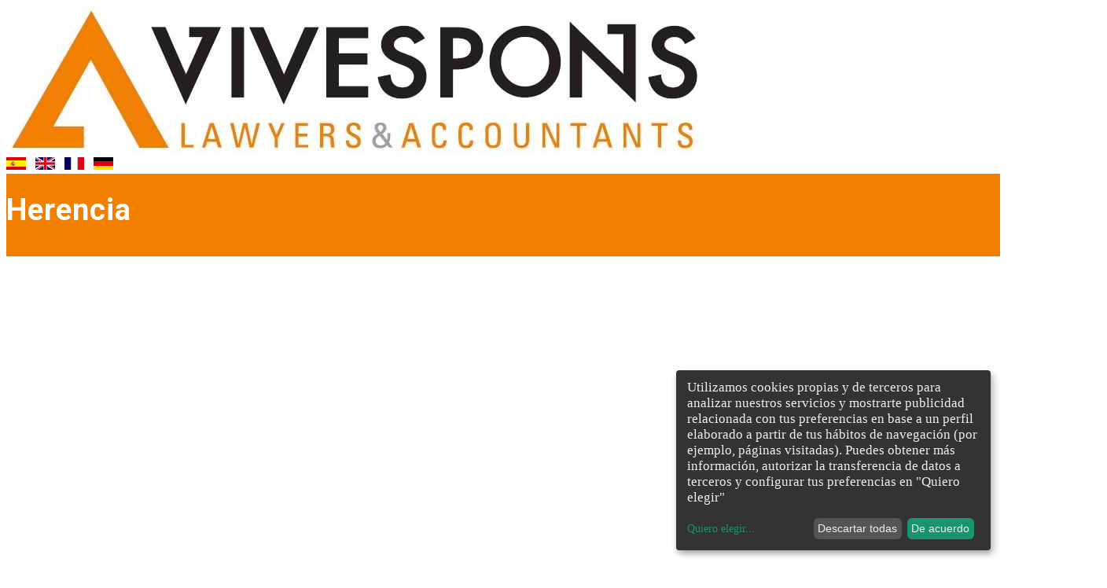

--- FILE ---
content_type: text/html; charset=UTF-8
request_url: https://www.vivespons.es/pa-herencia-2201-4505-es.html
body_size: 10117
content:
<!DOCTYPE html>
<html lang="es">
<head>
<meta charset="utf-8">
<meta name="viewport" content="width=device-width, initial-scale=1.0, height=device-height, viewport-fit=cover">
<meta http-equiv="X-UA-Compatible" content="ie=edge">

<meta name="description" content="" />
<meta name="keywords" content=""/>
<meta name="author" content="Vives Pons "/>
<meta name="robots" content="all | index | follow"/>


<link rel="apple-touch-icon" sizes="57x57" href="https://www.hadbos.com/wpm/docs/lagaleria/-apple-57x57.png">
<link rel="apple-touch-icon" sizes="60x60" href="https://www.hadbos.com/wpm/docs/lagaleria/-apple-60x60.png">
<link rel="apple-touch-icon" sizes="72x72" href="https://www.hadbos.com/wpm/docs/lagaleria/-apple-72x72.png">
<link rel="apple-touch-icon" sizes="76x76" href="https://www.hadbos.com/wpm/docs/lagaleria/-apple-76x76.png">
<link rel="apple-touch-icon" sizes="114x114" href="https://www.hadbos.com/wpm/docs/lagaleria/-apple-114x114.png">
<link rel="apple-touch-icon" sizes="120x120" href="https://www.hadbos.com/wpm/docs/lagaleria/-apple-120x120.png">
<link rel="apple-touch-icon" sizes="144x144" href="https://www.hadbos.com/wpm/docs/lagaleria/-apple-144x144.png">
<link rel="apple-touch-icon" sizes="152x152" href="https://www.hadbos.com/wpm/docs/lagaleria/-apple-152x152.png">
<link rel="apple-touch-icon" sizes="180x180" href="https://www.hadbos.com/wpm/docs/lagaleria/-apple-180x180.png">
<link rel="icon" type="image/png" sizes="192x192" href="https://www.hadbos.com/wpm/docs/lagaleria/-android-192x192.png">
<link rel="icon" type="image/png" sizes="96x96" href="https://www.hadbos.com/wpm/docs/lagaleria/-96x96.png">
<link rel="icon" type="image/png" sizes="32x32" href="https://www.hadbos.com/wpm/docs/lagaleria/docs/236/2201/favicon-64x64.png">
<link rel="icon" type="image/png" sizes="32x32" href="https://www.hadbos.com/wpm/docs/lagaleria/docs/236/2201/favicon-32x32.png">
<link rel="icon" type="image/png" sizes="16x16" href="https://www.hadbos.com/wpm/docs/lagaleria/docs/236/2201/favicon-16x16.png">
<!--<link rel="manifest" href="/manifest.json">-->
<!--<meta name="msapplication-TileColor" content="#ffffff">-->
<!--<meta name="msapplication-TileImage" content="">-->
<!--<meta name="theme-color" content="#ffffff">-->

<meta property="og:type" content="website" />
<meta property="og:title" content="Vives Pons " />
<meta property="og:description" content="" />

<meta property="og:image" content="https://www.hadbos.com/wpm/docs/lagaleria/docs/236/2201/redes-logoface.png" />
<meta property="og:image:secure_url" content="https://www.hadbos.com/wpm/docs/lagaleria/docs/236/2201/redes-logoface.png" />
<meta property="og:image:width" content="1200" />
<meta property="og:image:height" content="628" />

<meta name="twitter:card" content="summary_large_image" />
<meta name="twitter:description" content="" />
<meta name="twitter:title" content="Vives Pons " />
<meta name="twitter:image" content="https://www.hadbos.com/wpm/docs/lagaleria/docs/236/2201/redes-logoface.png" />

<meta property="og:image" content="https://www.hadbos.com/wpm/docs/lagaleria/-android-512x512.png" />
<meta property="og:image:secure_url" content="https://www.hadbos.com/wpm/docs/lagaleria/-android-512x512.png" />
<meta property="og:image:type" content="image/png" />
<meta property="og:image:width" content="512" />
<meta property="og:image:height" content="512" />


<meta name="revisit" content="5 days"/>

<title>Herencia | Vives Pons </title>


<!-- Global site tag (gtag.js) - Google Analytics -->
<script async src="https://www.googletagmanager.com/gtag/js?id=UA-148360681-1"></script>
<script>
  window.dataLayer = window.dataLayer || [];
  function gtag(){dataLayer.push(arguments);}
  gtag('js', new Date());

  gtag('config', 'UA-148360681-1');
</script>



<!-- Facebook Pixel Code -->
<script>
  !function(f,b,e,v,n,t,s)
  {if(f.fbq)return;n=f.fbq=function(){n.callMethod?
  n.callMethod.apply(n,arguments):n.queue.push(arguments)};
  if(!f._fbq)f._fbq=n;n.push=n;n.loaded=!0;n.version='2.0';
  n.queue=[];t=b.createElement(e);t.async=!0;
  t.src=v;s=b.getElementsByTagName(e)[0];
  s.parentNode.insertBefore(t,s)}(window, document,'script',
  'https://connect.facebook.net/en_US/fbevents.js');
  fbq('init', '361792917822762');
  fbq('track', 'PageView');
</script>
<noscript><img height="1" width="1" style="display:none"
  src="https://www.facebook.com/tr?id=361792917822762&ev=PageView&noscript=1"
/></noscript>
<!-- End Facebook Pixel Code --><script src="https://www.google.com/recaptcha/api.js" async defer></script>
<!-- Bootstrap core CSS -->



<div class="wrapper">



  
  


<!--=== End Breadcrumbs ===-->

	<div class='landing'><div class="container content">
<div class="row">
<div class="col-md-6 col-md-offset-3 sm-margin-bottom-20"><img class="img-responsive" src="https://www.hadbos.com/wpm/docs/lagaleria/docs/236/2201/logo.jpg" alt="Logo" /></div>
<div class="col-md-3 text-right sm-text-center">
<div id="banderas_idioma"><a href="http://herencia.vivespons.es" class="idi"><img src="images/idiomas/es.jpg" alt="img es" border="0" /></a>&nbsp;&nbsp;&nbsp;<a href="http://inheritance.vivespons.com" class="idi"><img src="images/idiomas/en.jpg" alt="img en" border="0" /></a>&nbsp;&nbsp;&nbsp;<a href="http://patrimoine.vivespons.fr" class="idi"><img src="images/idiomas/fr.jpg" alt="img fr" border="0" /></a>&nbsp;&nbsp;&nbsp;<a href="http://vererbung.vivespons.de" class="idi"><img src="images/idiomas/de.jpg" alt="img de" border="0" /></a>&nbsp;&nbsp;&nbsp;</div>
</div>
</div>
</div>
<div class="breadcrumbs">
<div class="container">
<h1 class="text-center">Herencia</h1>
</div>
</div>
<div class="container content">
<div class="col-md-6 sm-margin-bottom-20"><iframe src="https://www.youtube.com/embed/khTVIBCbDcs" width="560" height="315" frameborder="0" allowfullscreen="allowfullscreen"></iframe><br /><img class="img-responsive" src="../wpm/docs/lagaleria/docs/316/2201/2762019034646_VPA_14.jpg" /></div>
<div class="col-md-6">
<h2>Haci&eacute;ndolo m&aacute;s f&aacute;cil para usted y sus herederos</h2>
<p style="text-align: justify;"><strong>Incluido en el paquete:</strong></p>
<ul class="list-unstyled menu-si">
<li style="text-align: justify;">Preparaci&oacute;n de un COSTE TOTAL estimado para la transacci&oacute;n, incluidos impuestos, honorarios notariales, tasas de registro, etc.</li>
<li style="text-align: justify;">Reuni&oacute;n con el ABOGADO para explicar el proceso y los gastos de la herencia.</li>
<li style="text-align: justify;">Reuni&oacute;n con el CONTABLE para orientar al cliente con respecto a las obligaciones fiscales y asesorar con respecto a los diferentes impuestos espa&ntilde;oles y de la Comunidad Valenciana.</li>
<li style="text-align: justify;">Verificaci&oacute;n de cargos de hipotecas, b&uacute;squedas en el registro de la propiedad, b&uacute;squeda de administradores de edificios, verificaci&oacute;n de facturas de electricidad, verificaci&oacute;n de facturas de agua, etc.</li>
<li style="text-align: justify;">Verificaci&oacute;n de la titularidad y la situaci&oacute;n actual de la propiedad.</li>
<li style="text-align: justify;">Buscar embargos, cargos o grav&aacute;menes con el registro de la propiedad correspondiente que puede ser necesario eliminar antes de que se venda la propiedad.</li>
<li style="text-align: justify;">Si es necesario, recibir fondos en nuestra cuenta de cliente, as&iacute; como la transferencia de ellos.</li>
<li style="text-align: justify;">Solicitar todos los tr&aacute;mites legales espa&ntilde;oles necesarios en los diferentes organismos.</li>
<li style="text-align: justify;">Preparaci&oacute;n de las escrituras que se firmar&aacute;n en la Notar&iacute;a y asistencia el d&iacute;a de la cita del notario.</li>
<li style="text-align: justify;">Solicitud y recibo de cheques para la finalizaci&oacute;n de la transacci&oacute;n.</li>
<li style="text-align: justify;">Solicitud del impuesto de Plusval&iacute;a (tasa local) y pago de este impuesto.</li>
<li style="text-align: justify;">Revisar y corregir el registro de herencias, enviando y pagando los formularios e impuestos necesarios.</li>
<li style="text-align: justify;">Cambio de titular de los impuestos locales, tasas de recolecci&oacute;n de basura y servicios p&uacute;blicos.</li>
</ul>
</div>
<p>&nbsp;</p>
</div></div>



<div class="contacto-inicio text-center">
    <div class="container content">
		<h1>Contacto</h1>
		<p></p>
    	<div class="row margin-bottom-30">
    		<div class="col-md-10 col-md-offset-1 mb-margin-bottom-30">
    			<!--<form action="galeria/enviarDatos.php" method="post" id="form_envio" name="form_envio" class="form_masinfo">-->
          <form action="pagina.php?pi=thanks&idi=es" method="post" name="form_envio" >
					<input type="hidden" name="cod_emp" value="2201" />
					<input type="hidden" name="desde" value="2201" />
											<input type="hidden" name="servicio" value="Herencia" />
					
                    <div class="row margin-bottom-20">
                        <div class="col-md-4">
                            <input name="nombre" type="text" class="form-control" placeholder="Nombre" required>
                        </div>
                        <div class="col-md-4">
                            <input name="telefono" type="text" class="form-control" placeholder="Teléfono" required>
                        </div>
						<div class="col-md-4">
                            <input name="email" type="text" class="form-control" placeholder="Email" required>
                        </div>
                    </div>

                    <div class="row margin-bottom-20">
                        <div class="col-md-12">
                            <textarea name="mensaje" rows="7" class="form-control" placeholder="Mensaje" required></textarea>
                        </div>
                    </div>

					<div class="checkbox">
                        <label>
                        <input name="condiciones" type="checkbox" value="1" required>
                            He leído y acepto la <a class="link_read" href="empresa.php?id=2201&pi=19">política de privacidad y aviso legal</a> <span class="color-red">*</span>
                        </label>
                    </div>

                    <p class="text-center"><button type="submit" class="btn-u btn-u-dark rounded">&nbsp;&nbsp;&nbsp;&nbsp;&nbsp;&nbsp;&nbsp;&nbsp;&nbsp;&nbsp;&nbsp;&nbsp;Enviar&nbsp;&nbsp;&nbsp;&nbsp;&nbsp;&nbsp;&nbsp;&nbsp;&nbsp;&nbsp;&nbsp;&nbsp;</button></p>
                </form>
            </div><!--/col-md-9-->



        </div><!--/row-->

    </div><!--/container-->

</div>

            <!-- /main container -->

	<div class="container content">
		<div id="galeria_3166" class="galeria_embed_slide">**empresas**</div>
	</div>
    <div class="footer-v1">
        <div class="footer">
            <div class="container">
                <div class="row text-center">
					<div class="col-md-4 col-md-offset-4 margin-bottom-10">
													<a href="/"><img id="logo-footer" class="footer-logo img-responsive" src="clients/www.vivespons.es/images/logofooter.png" alt=""></a>
					</div>

					<div class="col-md-12">
						<ul class="redes-footer list-inline">
							<li><a rel="nofollow" target="_blank" href="https://www.facebook.com/VivesPons/" class="tooltips" data-toggle="tooltip" data-placement="top" title="" data-original-title="Facebook">
										<i class="fa fa-facebook"></i>
									</a></li><li>
									<a rel="nofollow" target="_blank" href="http://www.youtube.com/channel/UC-m3EaOrAA8w6bPrzCjVa3Q" class="tooltips" data-toggle="tooltip" data-placement="top" title="" data-original-title="Youtube">
										<i class="fa fa-youtube"></i>
									</a>
								</li>

						</ul>
					</div>

					<div class="col-md-12">
						
	Calle Pare Pere, 9-Bajo, 03700, Dénia, Alicante <br />
	+34 966 432 624, info@vivespons.com					</div>



                </div>
            </div>
        </div><!--/footer-->

        <div class="copyright">
            <div class="container">
                <div class="row">
                    <div class="col-md-12">
                        <p>
                           2026 &copy;
						   <a href="politica-privacidad-2201-19.html">Política de privacidad y aviso legal</a>
						   
		| <a target="_blank" href="clients/www.vivespons.es/sitemap.xml">Sitemap</a>



		| <a href="login.php">Mi cuenta</a>


                        </p>
                    </div>


                </div>
            </div>
        </div><!--/copyright-->
    </div>
</div>

<!-- Le javascript
================================================== -->
<!-- CSS Global Compulsory -->
<link rel="stylesheet" href="plantillas_bootstrap/plantilla1/assets/plugins/bootstrap/css/bootstrap.min.css">
<link rel="stylesheet" href="plantillas_bootstrap/plantilla1/assets/css/style.css">

<!-- CSS Implementing Plugins -->
<link rel="stylesheet" href="plantillas_bootstrap/plantilla1/assets/plugins/line-icons-pro/styles.css">
<link rel="stylesheet" href="plantillas_bootstrap/plantilla1/assets/plugins/line-icons/line-icons.css">
<link rel="stylesheet" href="plantillas_bootstrap/plantilla1/assets/plugins/font-awesome/css/font-awesome.min.css">

<link rel="stylesheet" href="plantillas_bootstrap/plantilla1/assets/plugins/sky-forms/version-2.0.1/css/custom-sky-forms.css">
<link rel="stylesheet" href="plantillas_bootstrap/plantilla1/assets/plugins/fancybox/source/jquery.fancybox.css">

<link rel="stylesheet" href="plantillas_bootstrap/plantilla1/assets/plugins/owl-carousel/owl-carousel/owl.carousel.css">
<link rel="stylesheet" href="plantillas_bootstrap/plantilla1/assets/plugins/revolution-slider/rs-plugin/css/settings.css" type="text/css" media="screen">
<link rel="stylesheet" href="plantillas_bootstrap/plantilla1/assets/plugins/ladda-buttons/css/custom-lada-btn.css">
<link rel="stylesheet" href="plantillas_bootstrap/plantilla1/assets/css/plugins/hover-effect/css/custom-hover-effects.css">
<!-- HTML5 shim, for IE6-8 support of HTML5 elements -->
<!--[if lt IE 9]>
	<script src="http://html5shim.googlecode.com/svn/trunk/html5.js"></script>
<![endif]-->



<!-- CSS Theme -->
	<link rel="stylesheet" href="clients/www.vivespons.es/css/color.css" id="style_color">

<!-- CSS Customization -->
<link rel="stylesheet" href="plantillas_bootstrap/plantilla1/assets/css/custom.css">

<!-- CSS del dominio -->
	<link rel="stylesheet" href="clients/www.vivespons.es/css/dominio.css">

<!-- Global site tag (gtag.js) - Google Ads: 703192679 -->
<script async src="https://www.googletagmanager.com/gtag/js?id=AW-703192679"></script>
<script>
  window.dataLayer = window.dataLayer || [];
  function gtag(){dataLayer.push(arguments);}
  gtag('js', new Date());

  gtag('config', 'AW-703192679');
</script>


<!-- Facebook Pixel Code -->
<script>
!function(f,b,e,v,n,t,s)
{if(f.fbq)return;n=f.fbq=function(){n.callMethod?
n.callMethod.apply(n,arguments):n.queue.push(arguments)};
if(!f._fbq)f._fbq=n;n.push=n;n.loaded=!0;n.version='2.0';
n.queue=[];t=b.createElement(e);t.async=!0;
t.src=v;s=b.getElementsByTagName(e)[0];
s.parentNode.insertBefore(t,s)}(window,document,'script',
'https://connect.facebook.net/en_US/fbevents.js');
fbq('init', '545648489593424');
fbq('track', 'PageView');
</script>
<noscript>
<img height="1" width="1"
src="https://www.facebook.com/tr?id=545648489593424&ev=PageView
&noscript=1"/>
</noscript>
<!-- End Facebook Pixel Code -->


</head>


<body class="header-fixed">


<!-- JS Global Compulsory -->
<script type="text/javascript" src="plantillas_bootstrap/plantilla1/assets/plugins/jquery/jquery.min.js"></script>
<script type="text/javascript" src="plantillas_bootstrap/plantilla1/assets/plugins/jquery/jquery-migrate.min.js"></script>
<script type="text/javascript" src="plantillas_bootstrap/plantilla1/assets/plugins/bootstrap/js/bootstrap.min.js"></script>
<!-- JS Implementing Plugins -->
<script type="text/javascript" src="plantillas_bootstrap/plantilla1/assets/plugins/back-to-top.js"></script>

<!-- Masking Form -->

<!-- Datepicker Form -->
<script src="plantillas_bootstrap/plantilla1/assets/plugins/sky-forms/version-2.0.1/js/jquery-ui.min.js"></script>
<!-- Validation Form -->



<script type="text/javascript" src="plantillas_bootstrap/plantilla1/assets/plugins/jquery.mixitup.min.js"></script>

<script type="text/javascript" src="plantillas_bootstrap/plantilla1/assets/plugins/fancybox/source/jquery.fancybox.pack.js"></script>
<script type="text/javascript" src="plantillas_bootstrap/plantilla1/assets/plugins/owl-carousel/owl-carousel/owl.carousel.js"></script>
<script type="text/javascript" src="plantillas_bootstrap/plantilla1/assets/plugins/revolution-slider/rs-plugin/js/jquery.themepunch.tools.min.js"></script>
<script type="text/javascript" src="plantillas_bootstrap/plantilla1/assets/plugins/revolution-slider/rs-plugin/js/jquery.themepunch.revolution.min.js"></script>
<script src="plantillas_bootstrap/plantilla1/assets/plugins/ladda-buttons/js/spin.min.js"></script>
<script src="plantillas_bootstrap/plantilla1/assets/plugins/ladda-buttons/js/ladda.min.js"></script>
<script type="text/javascript" src="plantillas_bootstrap/plantilla1/assets/js/plugins/ladda-buttons.js"></script>



<!-- Layer Slider -->
<!--<script type="text/javascript" src="plantillas_bootstrap/plantilla1/assets/plugins/layer-slider/layerslider/js/greensock.js"></script>
<script type="text/javascript" src="plantillas_bootstrap/plantilla1/assets/plugins/layer-slider/layerslider/js/layerslider.transitions.js"></script>
<script type="text/javascript" src="plantillas_bootstrap/plantilla1/assets/plugins/layer-slider/layerslider/js/layerslider.kreaturamedia.jquery.js"></script>-->
<!-- End Layer Slider -->

<!-- JS Customization -->
<script type="text/javascript" src="plantillas_bootstrap/plantilla1/assets/js/functions.js"></script>
<!-- JS Page Level -->
<script type="text/javascript" src="plantillas_bootstrap/plantilla1/assets/js/app.js"></script>
<script type="text/javascript" src="plantillas_bootstrap/plantilla1/assets/js/plugins/fancy-box.js"></script>
<script type="text/javascript" src="plantillas_bootstrap/plantilla1/assets/js/plugins/owl-carousel.js"></script>
<script type="text/javascript" src="plantillas_bootstrap/plantilla1/assets/js/plugins/revolution-slider.js"></script>
<script type="text/javascript" src="plantillas_bootstrap/plantilla1/assets/plugins/backstretch/jquery.backstretch.min.js"></script>
<script type="text/javascript" src="plantillas_bootstrap/plantilla1/assets/js/lazysizes.min.js"></script>

<script type="text/javascript" src="plantillas_bootstrap/plantilla1/assets/plugins/wow-animations/js/wow.min.js"></script>





<script>
  $(".insertForm").submit(function(event) {

	/* paramos el submit normal del formulario */
	event.preventDefault(); 
	
	/* recojemos los datos del formulario */
	var $form = $( this );
	var atribs=$('.form-control').serialize();
	url = $form.attr( 'action' );
	
	/* enviamos los datos del formulario y escribimos el mensaje de resultado en el div */
	

	$.get( url+'?'+$('.form-control').serialize(),
	  function(data) {
		  if(data!='error') {
			$form.html('Comentario insertado correctamente<br>Hasta que no revisemos su contenido no sera publicado');
			//$('#contenido_preguntas').prepend(data);
		  } else {
			//$('#resultado').html('Ya ha comentado este restaurante.<br>No puede volver a hacerlo. Gracias');
			$('.error-form').html('Ha habido un error su comentario<br>Inténtelo mas tarde');
		  }
	  }
	);
		
	
  });
</script>

<script type="text/javascript" src="clients/www.vivespons.es/js/custom.js"></script>

<script type="text/javascript">
$(".menu-acordeon ul li a").each(function() {
		var el = $(this);
		
		if(el.attr("href")=="pa-derecho-civil-2201-4334-es.html") {
			el.addClass( "selected" );
		}
	
	});
</script>
<script type="text/javascript">
if(typeof(registro) != "undefined"){
    $.backstretch([
      "plantillas_bootstrap/plantilla1/assets/img/bg/5.jpg",
      "plantillas_bootstrap/plantilla1/assets/img/bg/4.jpg",
      ], {
        fade: 1000,
        duration: 7000
    });
}
</script>



<script type="text/javascript">
    jQuery(document).ready(function() {
      	App.init();
		    new WOW().init();

				if(typeof(ContactPage) != "undefined"){
					ContactPage.initMap();
				}

				FancyBox.initFancybox();
				OwlCarousel.initOwlCarousel();
				RevolutionSlider.initRSfullWidth();

    });
</script>
<!--[if lt IE 9]>
    <script src="plantillas_bootstrap/plantilla1/assets/plugins/respond.js"></script>
    <script src="plantillas_bootstrap/plantilla1/assets/plugins/html5shiv.js"></script>
    <script src="plantillas_bootstrap/plantilla1/assets/js/plugins/placeholder-IE-fixes.js"></script>
	<script src="plantillas_bootstrap/plantilla1/assets/plugins/sky-forms/version-2.0.1/js/sky-forms-ie8.js"></script>
<![endif]-->

<!--[if lt IE 10]>
    <script src="plantillas_bootstrap/plantilla1/assets/plugins/sky-forms/version-2.0.1/js/jquery.placeholder.min.js"></script>
<![endif]-->

<!-- JS Mailchimp -->
    <script src="js/appsw.js"></script>

<script type='text/javascript'>

$("#newsletter,.newsletter").submit(function(e)
{
    var postData = $(this).serializeArray();
    var formURL = $(this).attr("action");
    $.ajax(
    {
        url : formURL,
        type: "POST",
        data : postData,
        success:function(data, textStatus, jqXHR)
        {
			$('.newsletter-body').html(data);
			$('#myNewsletter').modal('show');
        },
        error: function(jqXHR, textStatus, errorThrown)
        {
            alert("error");
        }
    });
    e.preventDefault(); //STOP default action
    e.unbind(); //unbind. to stop multiple form submit.
});


$(".form_masinfo").submit(function(e)
{
    var postData = $(this).serializeArray();
    var formURL = $(this).attr("action");
    $.ajax(
    {
        url : formURL,
        type: "POST",
        data : postData,
		dataType: "json",
        success:function(data, textStatus, jqXHR)
        {
            if(data["error"]==1) {
                alert('Ha habido un problema en el envio<br>Inténtalo más tarde');
            } else {
                $('.form_masinfo').html(data["mensaje"]);
            }

        },
        error: function(jqXHR, textStatus, errorThrown)
        {
            alert('Ha habido un problema en el envio<br>Inténtalo más tarde');
        }
    });
    e.preventDefault(); //STOP default action
    e.unbind(); //unbind. to stop multiple form submit.
});


 function ResponseCaptcha() {
	 $( ".form_masinfo" ).submit();
}


 jQuery(function($) {
	$('.btn-remarketing').click(function(){
		$.ajax({
			url: 'galeria/getcookies.php',
			dataType: "text",
			type: "POST",
			success: function( data ) {
				$(".remarketing").hide();
			},
			complete: function () {
				//alert("ok");
			}
		});
	});
 });

</script>



    <script>
var klaroConfig = {
    // With the 0.7.0 release we introduce a 'version' paramter that will make
    // if easier for us to keep configuration files backwards-compatible in the future.
    version: 1,

    // You can customize the ID of the DIV element that Klaro will create
    // when starting up. If undefined, Klaro will use 'klaro'.
    elementID: 'klaro',

    // Setting this to true will keep Klaro from automatically loading itself
    // when the page is being loaded.
    noAutoLoad: false,

    // Setting this to true will render the descriptions of the consent
    // modal and consent notice are HTML. Use with care.
    htmlTexts: true,

    // Setting 'embedded' to true will render the Klaro modal and notice without
    // the modal background, allowing you to e.g. embed them into a specific element
    // of your website, such as your privacy notice.
    embedded: false,

    // You can group services by their purpose in the modal. This is advisable
    // if you have a large number of services. Users can then enable or disable
    // entire groups of services instead of having to enable or disable every service.
    groupByPurpose: true,

    // How Klaro should store the user's preferences. It can be either 'cookie'
    // (the default) or 'localStorage'.
    storageMethod: 'cookie',

    // You can customize the name of the cookie that Klaro uses for storing
    // user consent decisions. If undefined, Klaro will use 'klaro'.
    cookieName: 'klaro',

    // You can also set a custom expiration time for the Klaro cookie.
    // By default, it will expire after 120 days.
    cookieExpiresAfterDays: 365,

    // You can change to cookie domain for the consent manager itself.
    // Use this if you want to get consent once for multiple matching domains.
    // If undefined, Klaro will use the current domain.
    //cookieDomain: '.github.com',

    // Defines the default state for services (true=enabled by default).
    default: false,

    // If "mustConsent" is set to true, Klaro will directly display the consent
    // manager modal and not allow the user to close it before having actively
    // consented or declines the use of third-party services.
    mustConsent: false,

    // Show "accept all" to accept all services instead of "ok" that only accepts
    // required and "default: true" services
    acceptAll: true,

    // replace "decline" with cookie manager modal
    hideDeclineAll: false,

    // hide "learnMore" link
    hideLearnMore: false,

    // show cookie notice as modal
    noticeAsModal: false,

    // You can also remove the 'Realized with Klaro!' text in the consent modal.
    // Please don't do this! We provide Klaro as a free open source tool.
    // Placing a link to our website helps us spread the word about it,
    // which ultimately enables us to make Klaro! better for everyone.
    // So please be fair and keep the link enabled. Thanks :)
    disablePoweredBy: true,

    // you can specify an additional class (or classes) that will be added to the Klaro `div`
    //additionalClass: 'my-klaro',

    // You can define the UI language directly here. If undefined, Klaro will
    // use the value given in the global "lang" variable. If that does
    // not exist, it will use the value given in the "lang" attribute of your
    // HTML tag. If that also doesn't exist, it will use 'en'.
    lang: 'es',

    // You can overwrite existing translations and add translations for your
    // service descriptions and purposes. See `src/translations/` for a full
    // list of translations that can be overwritten:
    // https://github.com/KIProtect/klaro/tree/master/src/translations

    // Example config that shows how to overwrite translations:
    // https://github.com/KIProtect/klaro/blob/master/src/configs/i18n.js
    translations: {
        // translationsed defined under the 'zz' language code act as default
        // translations.
        zz: {
            privacyPolicyUrl: 'empresa.php?pi=24',
        },
        // If you erase the "consentModal" translations, Klaro will use the
        // bundled translations.
        de: {

            consentModal: {
                description:
                    'Hier können Sie einsehen und anpassen, welche Information wir über Sie sammeln. Einträge die als "Beispiel" gekennzeichnet sind dienen lediglich zu Demonstrationszwecken und werden nicht wirklich verwendet.',
            },
            inlineTracker: {
                description: 'Beispiel für ein Inline-Tracking Skript',
            },
            externalTracker: {
                description: 'Beispiel für ein externes Tracking Skript',
            },
            adsense: {
                description: 'Anzeigen von Werbeanzeigen (Beispiel)',
                title: 'Google AdSense Werbezeugs',
            },
            matomo: {
                description: 'Sammeln von Besucherstatistiken',
            },
            camera: {
                description:
                    'Eine Überwachungskamera (nur ein Beispiel zu IMG-Tags)',
            },
            cloudflare: {
                description: 'Schutz gegen DDoS-Angriffe',
            },
            intercom: {
                description:
                    'Chat Widget & Sammeln von Besucherstatistiken (nur ein Beispiel)',
            },
            mouseflow: {
                description: 'Echtzeit-Benutzeranalyse (nur ein Beispiel)',
            },
            googleFonts: {
                description: 'Web-Schriftarten von Google gehostet',
            },
            purposes: {
                analytics: 'Besucher-Statistiken',
                security: 'Sicherheit',
                livechat: 'Live Chat',
                advertising: 'Anzeigen von Werbung',
                styling: 'Styling',
            },
        },
        en: {
            consentModal: {
                title: '<u>test</u>',
                description:
                    'Here you can see and customize the information that we collect about you. Entries marked as "Example" are just for demonstration purposes and are not really used on this website.',
            },
            inlineTracker: {
                description: 'Example of an inline tracking script',
            },
            externalTracker: {
                description: 'Example of an external tracking script',
            },
            adsense: {
                description: 'Displaying of advertisements (just an example)',
                title: 'Google Adsense Advertisement',
            },
            matomo: {
                description: 'Collecting of visitor statistics',
            },
            camera: {
                description:
                    'A surveillance camera (just an example for an IMG tag)',
            },
            cloudflare: {
                description: 'Protection against DDoS attacks',
            },
            intercom: {
                description:
                    'Chat widget & collecting of visitor statistics (just an example)',
            },
            mouseflow: {
                description: 'Real-Time user analytics (just an example)',
            },
            googleFonts: {
                description: 'Web fonts hosted by Google',
            },
            purposes: {
                analytics: 'Analytics',
                security: 'Security',
                livechat: 'Livechat',
                advertising: 'Advertising',
                styling: 'Styling',
            },
        },
        es: {
            privacyPolicyUrl: 'empresa.php?pi=24',
            privacyPolicy:{
                name: 'Política de cookies'
            },
            consentNotice: {
                description:
                    'Utilizamos cookies propias y de terceros para analizar nuestros servicios y mostrarte publicidad relacionada con tus preferencias en base a un perfil elaborado a partir de tus hábitos de navegación (por ejemplo, páginas visitadas). Puedes obtener más información, autorizar la transferencia de datos a terceros y configurar tus preferencias en "Quiero elegir"',
            },
            purposes: {
                analytics: 'Estadística',
                security: 'Necesarias',
                livechat: 'Chat online',
                advertising: 'Preferencias',
            },
        }

    },

    // This is a list of third-party services that Klaro will manage for you.
    services: [
        {
            name: 'cookie_remarketing',
            title: 'cookie_remarketing',
            purposes: ['advertising'],
            description: "Cookie para comprobar si ha aceptado la política de cookies",
        },
        {
            name: 'klaro',
            title: 'klaro',
            purposes: ['advertising'],
            description: "Cookie para comprobar si ha aceptado la política de cookies",
        },

        {
            name: '_ga [x4]',
            title: '_ga [x4]',
            purposes: ['analytics'],
            description: "Registra una identificación única que se utiliza para generar datos estadísticos acerca de cómo utiliza el visitante el sitio web.",
        },
        {
            name: '_ga_# [x2]',
            title: '_ga_# [x2]',
            purposes: ['analytics'],
            description: "Recopila datos sobre el número de veces que un usuario ha visitado el sitio web además de las fechas de la primera visita y de la más reciente. Utilizada por Google Analytics.",
        },

        {
            name: '_gat [x4]',
            title: '_gat [x4]',
            purposes: ['analytics'],
            description: "Utilizado por Google Analytics para controlar la tasa de peticiones",
        },
        {
            name: '_gid [x4]',
            title: '_gid [x4]',
            purposes: ['analytics'],
            description: "Registra una identificación única que se utiliza para generar datos estadísticos acerca de cómo utiliza el visitante el sitio web.",
        },
        {
            name: 'collect',
            title: 'collect',
            purposes: ['analytics'],
            description: "Se utiliza para enviar datos a Google Analytics sobre el dispositivo del visitante y su comportamiento. Rastrea al visitante a través de dispositivos y canales de marketing.",
        },




        {
            name: '_gcl_au',
            title: '_gcl_au',
            purposes: ['marketing'],
            description: "Utilizada por Google AdSense para experimentar con la eficiencia publicitaria a través de las webs usando sus servicios.",
        },
        {
            name: 'IDE',
            title: 'IDE',
            purposes: ['marketing'],
            description: "Utilizada por Google DoubleClick para registrar e informar sobre las acciones del usuario en el sitio web tras visualizar o hacer clic en uno de los anuncios del anunciante con el propósito de medir la eficacia de un anuncio y presentar anuncios específicos para el usuario.	",
        },

        {
            name: 'pagead/landing [x2]',
            title: 'pagead/landing [x2]',
            purposes: ['marketing'],
            description: "Recoge información del comportamiento del usuario en diferentes webs para mostrar publicidad más relevante - También le permite a la web limitar el número de veces que el usuario está expuesto a un mismo anuncio.",
        },
        {
            name: 'test_cookie',
            title: 'test_cookie',
            purposes: ['marketing'],
            description: "Utilizada para comprobar si el navegador del usuario admite cookies.	",
        },
        {
            name: 'ads/ga-audiences',
            title: 'ads/ga-audiences',
            purposes: ['marketing'],
            description: "Utilizada por Google AdWords para reconectar con visitantes que tienen posibilidades de convertirse en clientes, se basa en el comportamiento online del cliente a través de las webs.	",
        },
        {
            name: 'VISITOR_INFO1_LIVE',
            title: 'VISITOR_INFO1_LIVE',
            purposes: ['marketing'],
            description: "Intenta calcular el ancho de banda del usuario en páginas con vídeos de YouTube integrados.",
        },
        {
            name: 'YSC',
            title: 'YSC',
            purposes: ['marketing'],
            description: "Registra una identificación única para mantener estadísticas de qué vídeos de YouTube ha visto el usuario.	",
        },

        {
            name: 'yt.innertube::nextId',
            title: 'yt.innertube::nextId',
            purposes: ['marketing'],
            description: "Registra una identificación única para mantener estadísticas de qué vídeos de YouTube ha visto el usuario.	",
        },
        {
            name: 'yt.innertube::requests [x2]',
            title: 'yt.innertube::requests [x2]',
            purposes: ['marketing'],
            description: "Registra una identificación única para mantener estadísticas de qué vídeos de YouTube ha visto el usuario.	",
        },
        {
            name: 'yt-remote-cast-installed [x2]',
            title: 'yt-remote-cast-installed [x2]',
            purposes: ['marketing'],
            description: "Registra las preferencias del reproductor de vídeo del usuario al ver vídeos incrustados de YouTube	",
        },
        {
            name: 'yt-remote-device-id [x2]	',
            title: 'yt-remote-device-id [x2]	',
            purposes: ['marketing'],
            description: "Registra las preferencias del reproductor de vídeo del usuario al ver vídeos incrustados de YouTube	",
        },
        {
            name: 'yt-remote-connected-devices [x2]	',
            title: 'yt-remote-connected-devices [x2]	',
            purposes: ['marketing'],
            description: "Registra las preferencias del reproductor de vídeo del usuario al ver vídeos incrustados de YouTube	",
        },

        {
            name: 'yt-remote-fast-check-period [x2]	',
            title: 'yt-remote-fast-check-period [x2]	',
            purposes: ['marketing'],
            description: "Registra las preferencias del reproductor de vídeo del usuario al ver vídeos incrustados de YouTube	",
        },
        {
            name: 'yt-remote-session-app [x2]	',
            title: 'yt-remote-session-app [x2]	',
            purposes: ['marketing'],
            description: "Registra las preferencias del reproductor de vídeo del usuario al ver vídeos incrustados de YouTube	",
        },
        {
            name: 'yt-remote-session-name [x2]	',
            title: 'yt-remote-session-name [x2]	',
            purposes: ['marketing'],
            description: "Registra las preferencias del reproductor de vídeo del usuario al ver vídeos incrustados de YouTube	",
        },






        {
            name: 'PHPSESSID',
            title: 'PHPSESSID',
            purposes: ['security'],
            description: "Cookie necesaria",
            required: true,
        },
        {
            name: 'varlogin',
            title: 'varlogin',
            purposes: ['security'],
            description: "Cookie para almacenar los datos del usuario para la navegación",
            required: true,
        },

    ],
};
</script>

    
    <script defer type="text/javascript" src="../funciones/cookiediv/klaro.js"></script>

	<div class="remarketing hidden">
		<div class="container">
		<h4>Cookies</h4>
			<div class="row">
				<div class="col-md-10">
											<p>Este sitio web utiliza cookies para que usted tenga la mejor experiencia de usuario. Si continúa navegando está dando su consentimiento para la aceptación de las mencionadas cookies y la aceptación de nuestra <a href="politica-cookies-2201-24.html">política de cookies</a>, pinche el enlace para mayor información.</p>
									</div>
				<div class="col-md-2">
											<center><a class="btn-u btn-remarketing" href="#">Aceptar</a></center>
									</div>
			</div>
		</div>
	</div>


<script type="text/javascript">
var PopupWeb = function () {
    return {
        initPopupWeb: function () {
		    $('#myPopupJ').modal('show');
        }
    };
}();

        PopupWeb.initPopupWeb();


</script>





</body>

</html>


--- FILE ---
content_type: text/css
request_url: https://www.vivespons.es/clients/www.vivespons.es/css/color.css
body_size: 4074
content:
/* 
* Version: 1.6
* Blue Color 		: #F18000; 
* Blue Hover Color  : #cc9768; 
* Additional color  : deeffc;
* rgba(52, 152, 219, 1);
*/

a {
   color: #F18000;
}

a:focus, 
a:hover, 
a:active {
	color: #F18000;
}

.color-green {
	color: #F18000;
}

a.read-more:hover { 
	color:#F18000; 
}

.linked:hover {
	color:#F18000;
}


/*Headers Default
------------------------------------*/
.header .navbar-default .navbar-nav > .active > a {
    color: #F18000;
}

.header .navbar-default .navbar-nav > .active > a {
    border-color: #F18000;
}

.header .dropdown-menu {
border-top: solid 2px #F18000;
}

.header .navbar-default .navbar-nav > li:hover > a {
    color: #cc9768;
}

.header .navbar .nav > li > .search:hover {
    border-bottom-color: #cc9768;
    color: #cc9768;
}

.header .navbar-default .navbar-toggle {
    border-color: #cc9768;
}
.header .navbar-toggle,
.header .navbar-default .navbar-toggle:hover,
.header .navbar-default .navbar-toggle:focus {
    background:  #F18000;
}
.header .navbar-toggle:hover {
    background:  #cc9768 !important;
}
.header .navbar-default .navbar-nav > .open > a,
.header .navbar-default .navbar-nav > .open > a:hover,
.header .navbar-default .navbar-nav > .open > a:focus {
    color: #F18000;
}

/*Design for max-width: 991px*/
@media (max-width: 991px) {
	.header .navbar-default .navbar-nav > .active > a,
	.header .navbar-default .navbar-nav > .active > a:hover,
	.header .navbar-default .navbar-nav > .active > a:focus {
	    background:  #F18000;
	    color: #fff !important;
	}
	.header .navbar-default .navbar-nav > .active > a {
	    border-color: #eee;
	}
	.header .navbar .nav > li > .search:hover {
	    background:  #F18000;
	}
}

/*Headers v1
------------------------------------*/
.header-v1 .navbar-default .navbar-nav > .active > a,
.header-v1 .navbar-default .navbar-nav > li > a:hover,
.header-v1 .navbar-default .navbar-nav > li > a:focus {
    color: #F18000;
}

.header-v1 .dropdown-menu {
    border-color: #F18000
}

.header-v1 .navbar-default .navbar-nav > li:hover > a {
    color: #F18000;
}

.header-v1 .navbar .nav > li > .search:hover {
    color: #F18000;
}

.header-v1 .navbar .nav > li > .search:hover {
    color: #F18000;
}
.header-v1 .navbar-default .navbar-toggle {
    border-color: #cc9768;
}

.header-v1 .navbar-toggle,
.header-v1 .navbar-default .navbar-toggle:hover,
.header-v1 .navbar-default .navbar-toggle:focus {
    background:  #F18000;
}

.header-v1 .navbar-toggle:hover {
    background:  #cc9768 !important;
}

/*Design for max-width: 991px*/
@media (max-width: 991px) {
	.header-v1 .navbar-default .navbar-nav > li:hover > a {
  		border-color:  #eee;
	}
	.header-v1 .navbar-default .navbar-nav > .active > a,
	.header-v1 .navbar-default .navbar-nav > .active > a:hover,
	.header-v1 .navbar-default .navbar-nav > .active > a:focus {
	    background-color: #F18000;
	}
	.header-v1 .navbar-default .navbar-nav > .active > a {
	    border-color: #eee;
	}
	.header-v1 .navbar .nav > li > .search:hover {
	    background-color: #F18000;
	}
}

/*Headers v2
------------------------------------*/
.header-v2 .dropdown-menu {
    border-color: #F18000;
}
.header-v2 .navbar-default .navbar-toggle {
    border-color: #cc9768;
}
.header-v2 .navbar-toggle,
.header-v2 .navbar-default .navbar-toggle:hover,
.header-v2 .navbar-default .navbar-toggle:focus {
    background:  #F18000;
}
.header-v2 .navbar-toggle:hover {
    background:  #cc9768 !important;
}

/*Design for max-width: 991px*/
@media (max-width: 991px) {
	.header-v2 .navbar-default .navbar-nav > .active > a,
	.header-v2 .navbar-default .navbar-nav > .active > a:hover,
	.header-v2 .navbar-default .navbar-nav > .active > a:focus {
	    background:  #F18000;
	    color: #fff !important;
	}
	.header-v2 .navbar-default .navbar-nav > li > a:hover {
    	color: #F18000;
	}
}	

/*Headers v3
------------------------------------*/
.header-v3 .navbar-default .navbar-nav > .active > a {
    color: #F18000;
}

.header-v3 .navbar-default .navbar-nav > li:hover > a {
    color: #cc9768;
}

.header-v3 .dropdown-menu {
    border-color: #F18000;
}

.header-v3 .navbar-default .navbar-toggle {
    border-color: #cc9768;
}

.header-v3 .navbar-toggle,
.header-v3 .navbar-default .navbar-toggle:hover,
.header-v3 .navbar-default .navbar-toggle:focus {
    background:  #F18000;
}
.header-v3 .navbar-toggle:hover {
    background:  #cc9768 !important;
}
.header-v3 .navbar .nav > li > .search:hover {
    background: inherit;
    color: #F18000;
}

/*Design for max-width: 991px*/
@media (max-width: 991px) {

	.header-v3 .navbar-default .navbar-nav > .active > a,
	.header-v3 .navbar-default .navbar-nav > .active > a:hover,
	.header-v3 .navbar-default .navbar-nav > .active > a:focus {
	    background:  #F18000;
	    color: #fff !important;
	}
	.header-v3 .navbar-default .navbar-nav > .active > a {
	    border-color: #eee;
	}
	.header-v3 .navbar .nav > li > .search:hover {
	    background:  #F18000;
	}
}	

/*Headers v4
------------------------------------*/
.header-v4 .navbar-default .navbar-nav > li > a:hover, 
.header-v4 .navbar-default .navbar-nav > .active > a {
    border-color: #F18000;
}

.header-v4 .navbar-default .navbar-nav > .active > a {
    color: #F18000;
}

.header-v4 .navbar-default .navbar-nav > li:hover > a {
    border-color:  #F18000;
    color: #cc9768;
}

.header-v4 .navbar .nav > li > .search:hover {
    color: #F18000;
}


.header-v4 .navbar-default .navbar-nav > .open > a,
.header-v4 .navbar-default .navbar-nav > .open > a:hover,
.header-v4 .navbar-default .navbar-nav > .open > a:focus {
    color: #F18000;
}

/*Design for max-width: 991px*/
@media (max-width: 991px) {
	.header-v4 .navbar-default .navbar-nav > li:hover > a {
  		border-color:  #eee;
	}
	.header-v4 .navbar-default .navbar-nav > .active > a,
	.header-v4 .navbar-default .navbar-nav > .active > a:hover,
	.header-v4 .navbar-default .navbar-nav > .active > a:focus {
	    color: #F18000 !important;
	}
	.header-v4 .navbar-default .navbar-nav > .active > a {
	    border-color: #eee;
	}
	.header-v4 .navbar .nav > li > .search:hover {
	    background:  #F18000;
	}
}

/*Headers v5
------------------------------------*/

.header-v5 .navbar-default .navbar-nav > li > a:hover,
.header-v5 .navbar-default .navbar-nav > .active > a {
    border-top: 2px solid #F18000;
}

.header-v5 .navbar-default .navbar-nav > .active > a {
    color: #F18000;
}

.header-v5 .navbar-default .navbar-nav > li:hover > a {
    color: #F18000;
}
.header-v5 .navbar-default .navbar-nav > .open > a,
.header-v5 .navbar-default .navbar-nav > .open > a:hover,
.header-v5 .navbar-default .navbar-nav > .open > a:focus {
    color: #F18000;
}

.header-v5 .dropdown-menu li > a:hover {
    background:  #F18000;
}

.header-v5 .dropdown-menu .active > a,
.header-v5 .dropdown-menu li > a:hover {
    background:  #F18000;
}

.header-v5 .dropdown-menu {
    border-color: #F18000;
}

.header-v5 .dropdown-menu li.dropdown-submenu:hover > a {
    background:  #F18000;
}

.header-v5 .dropdown-menu .style-list li > a:hover {
    background: none;
}

.header-v5 .style-list li a:hover {
    color: #F18000;
}
/* Shopping cart*/
.header-v5 .shop-badge.badge-icons i {
    color: #F18000;
}

.header-v5 .shop-badge span.badge-sea {
    background:  #F18000;
}

.header-v5 .badge-open {
    border-top: 2px solid #F18000;
    box-shadow: 0 5px 5px 0 rgba(90, 90, 90, 0.075);
}

/*Sliders
------------------------------------*/
/*Main Parallax Sldier*/
.da-slide h2 i {
	background:rgba(52, 152, 219, 0.8);
}

/*Sequence Parallax Sldier*/
.sequence-inner {
  background: -webkit-gradient(linear, 0 0, 0 bottom, from(#fff), to(#deeffc));
  background: -webkit-linear-gradient(#fff, #deeffc);
  background: -moz-linear-gradient(#fff, #deeffc);
  background: -ms-linear-gradient(#fff, #deeffc);
  background: -o-linear-gradient(#fff, #deeffc);
  background: linear-gradient(#fff, #deeffc)
}

#sequence-theme h2 {
	background:rgba(52, 152, 219, 0.8);
}

#sequence-theme .info p {
	background:rgba(52, 152, 219, 0.8);
}

/*Buttons
------------------------------------*/
.btn-u {
	background: #F18000;
}

.btn-u:hover, 
.btn-u:focus, 
.btn-u:active, 
.btn-u.active, 
.open .dropdown-toggle.btn-u {
	background: #cc9768;
}

/*Buttons Color*/
.btn-u-split.dropdown-toggle {
   border-left: solid 1px #cc9768;
}

/*Bordered Buttons*/
.btn-u.btn-brd {
  border-color: #F18000;
}
.btn-u.btn-brd:hover {
  color: #cc9768;
  border-color: #cc9768;
}
.btn-u.btn-brd.btn-brd-hover:hover {
   background: #cc9768;   
}

/*Service
------------------------------------*/
.service .service-icon {
	color:#F18000;	
}

/*Service Blocks*/
.service-alternative .service:hover { 
	background:#F18000;
} 

/*Thumbnail (Recent Work)
------------------------------------*/
.thumbnail-style h3 a:hover {
	color:#F18000;
}

.thumbnail-style a.btn-more {
	background:#F18000;
}
.thumbnail-style a.btn-more:hover {
	box-shadow:0 0 0 2px #cc9768;
}

/*Carousel (Recent Work)*/
.recent-work a:hover span {
	border-bottom:solid 2px #F18000;
}

.bx-wrapper .bx-prev {
	background:rgba(52, 152, 219, 0.8);
}
.bx-wrapper .bx-next {
	background:rgba(52, 152, 219, 0.8);
}

/*Typography
------------------------------------*/
/*Heading*/
.headline h2, 
.headline h3, 
.headline h4 {
	border-bottom:2px solid #F18000;
}

/*Blockquote*/
blockquote:hover {
	border-left-color:#F18000; 
}

.hero {
	border-left-color: #F18000;
}

/*Carousel
------------------------------------*/
.carousel-arrow a.carousel-control:hover {
	color: #F18000;
}

/*Footer
------------------------------------*/
.footer a,
.copyright a,
.footer a:hover,
.copyright a:hover {
	color: #F18000;
}

/*Footer Blog*/
.footer .dl-horizontal a:hover {
	color:#F18000 !important;
}

/*Blog Posts
------------------------------------*/
.posts .dl-horizontal a:hover { 
	color:#F18000; 
}

.posts .dl-horizontal:hover dt img,
.posts .dl-horizontal:hover dd a { 
	color: #F18000;
	border-color: #F18000 !important;
}

/*Post Comment*/
.post-comment h3, 
.blog-item .media h3,
.blog-item .media h4.media-heading span a {
	color: #F18000;
}

/*Tabs
------------------------------------*/
/*Tabs v1*/
.tab-v1 .nav-tabs { 
	border-bottom: solid 2px #F18000; 	
}

.tab-v1 .nav-tabs > .active > a, 
.tab-v1 .nav-tabs > .active > a:hover, 
.tab-v1 .nav-tabs > .active > a:focus { 
	background: #F18000; 
}

.tab-v1 .nav-tabs > li > a:hover { 
	background: #F18000; 
}

/*Tabs v2*/
.tab-v2 .nav-tabs li.active a {
	border-top: solid 2px #F18000;
}

/*Tabs v3*/
.tab-v3 .nav-pills li a:hover,
.tab-v3 .nav-pills li.active a {
	background: #F18000;
	border: solid 1px #cc9768;
}

/*Accardion
------------------------------------*/
.acc-home a.active,
.acc-home a.accordion-toggle:hover { 
	color:#F18000; 
}
.acc-home .collapse.in { 
	border-bottom:solid 1px #F18000; 
}

/*Testimonials
------------------------------------*/
.testimonials .testimonial-info {
	color: #F18000;
}

.testimonials .carousel-arrow i:hover {
	background: #F18000;
}

/*Info Blocks
------------------------------------*/
.info-blocks:hover i.icon-info-blocks {
	color: #F18000;
}

/*Breadcrumb
------------------------------------*/
.breadcrumb li.active,
.breadcrumb li a:hover {
	color:#F18000;
}

/*About Page
------------------------------------*/
.team .thumbnail-style:hover h3 a {
	color:#F18000 !important;
}

/*Social Icons*/
.team ul.team-socail li i:hover {
	background: #F18000;
}

/*Right Sidebar
------------------------------------*/
/*Right Sidebar*/
.who li i,
.who li:hover i, 
.who li:hover a { 
	color:#F18000; 
}

/*Privacy Page
------------------------------------*/
.privacy a:hover {
	color:#F18000; 
}

/*Portfolio Page
------------------------------------*/
/*Portfolio v1*/
.view a.info:hover {
	background: #F18000;
}

/*Portfolio v2*/
.sorting-block .sorting-nav li.active {
	color: #F18000;
	border-bottom: solid 1px #F18000;
}

.sorting-block .sorting-grid li a:hover span.sorting-cover {
	background: #F18000;
}

/*Blog Page
------------------------------------*/
.blog h3 {
	color:#F18000;
}
.blog li a:hover {
	color:#F18000;
}

/*Blog Tags*/
ul.blog-tags a:hover {
	background: #F18000;
}

.blog-post-tags ul.blog-tags a:hover {
    background:  #F18000;
}

/*Blog Photos*/
.blog-photos li img:hover {
	box-shadow: 0 0 0 2px #F18000;
}

/*Blog Latest Tweets*/
.blog-twitter .blog-twitter-inner:hover {
	border-color: #F18000;
	border-top-color: #F18000;	
}
.blog-twitter .blog-twitter-inner:hover:after {
	border-top-color: #F18000;	
}

.blog-twitter .blog-twitter-inner a {
	color: #F18000;
}

/*Blog Item Page
------------------------------------*/
.blog-item h4.media-heading span a {
	color:#F18000;
}

/*Coming Soon Page
------------------------------------*/
.coming-soon-border {
	border-top: solid 3px #F18000;
}

/*Search Page
------------------------------------*/
.booking-blocks p a {
	color: #F18000;
}

/*Icons Page
------------------------------------*/
.icon-page li:hover { 
	color:#F18000;
}

/*Glyphicons*/
.glyphicons-demo a:hover {
	color: #F18000;
	text-decoration: none;
}

/*Magazine Page
------------------------------------*/
/*Magazine News*/
.magazine-news .by-author strong {
	color: #F18000;
}

.magazine-news a.read-more {
	color: #F18000;
}

/*Magazine Mini News*/
.magazine-mini-news .post-author strong {
	color: #F18000;
}

.news-read-more i {
	background: #F18000;
}

/*Sidebar Features*/
.magazine-page h3 a:hover {
	color: #F18000;
}

/*Page Features
------------------------------------*/
/*Tag Boxes v1*/
.tag-box-v1 {
	border-top: solid 2px #F18000;
}

/*Tag Boxes v2*/
.tag-box-v2 {
	border-left: solid 2px #F18000;
}

/*Tag Boxes v7*/
.tag-box-v7 {
	border-bottom: solid 2px #F18000;
}

/*Font Awesome Icon Page Style*/
.fa-icons li:hover { 
   color: #F18000;
}

.fa-icons li:hover i {
   background: #F18000; 
}

/*GLYPHICONS Icons Page Style*/
.bs-glyphicons li:hover {
   color: #F18000;
}

/*Navigation
------------------------------------*/
/*Pagination*/
.pagination > .active > a, 
.pagination > .active > span, 
.pagination > .active > a:hover, 
.pagination > .active > span:hover, 
.pagination > .active > a:focus, 
.pagination > .active > span:focus {
   background-color: #F18000;
   border-color: #F18000;
}

.pagination li a:hover {
   background: #cc9768;
   border-color: #cc9768;   
}

/*Pager*/
.pager li > a:hover, 
.pager li > a:focus {
   background: #cc9768;
   border-color: #cc9768;   
}

/*Registration and Login Page v2
------------------------------------*/
.reg-block {
	border-top: solid 2px #F18000;
}

/*Image Hover
------------------------------------*/
/*Image-hover*/
#effect-2 figure .img-hover {
	background: #F18000;
}

/*Blog Large Page
------------------------------------*/
.blog h2 a:hover {
	color: #F18000;
}

/*Timeline v1 Page
------------------------------------*/
.timeline-v1 > li > .timeline-badge i:hover {
	color: #F18000;
}

.timeline-v1 .timeline-footer .likes:hover i {
	color: #F18000;
}

/*Timeline v2 Page
------------------------------------*/
/* The icons */
.timeline-v2 > li .cbp_tmicon {
	background: #F18000;
}

/*Progress Bar
------------------------------------*/
.progress-bar-u {
  background: #F18000;
}

/*Job Inner Page
------------------------------------*/
.job-description .save-job a:hover,
.block-description .save-job a:hover {
	color: #F18000;
}

.job-description .p-chart .overflow-h li i,
.job-description .p-chart .overflow-h li a,
.block-description .p-chart .overflow-h li i,
.block-description .p-chart .overflow-h li a {
	color: #F18000;
}

/*Colorful-ul*/
.job-description .colorful-ul li a {
	color: #F18000;
}

/*Search Inner Page
------------------------------------*/
.s-results .related-search a:hover {
	color: #F18000;
}

.s-results .inner-results h3 a:hover {
	color: #F18000;
}

.s-results .up-ul li a:hover {
	color: #F18000;
}

.s-results .down-ul li a {
	color: #F18000;
}

/*Funny Boxes
------------------------------------*/
.funny-boxes p a {
  color: #F18000;
}

.funny-boxes .funny-boxes-img li i {
  color: #F18000;
}

/*Sidebar Sub Navigation
------------------------------------*/
.sidebar-nav-v1 ul li:hover a,
.sidebar-nav-v1 ul li.active a {
  color: #F18000;
}

/*Blockquote
------------------------------------*/
blockquote.bq-green {
  border-color: #F18000;
}

blockquote:hover,
blockquote.text-right:hover {
   border-color: #F18000;
}

/*Green Left Bordered Funny Box**/
.funny-boxes-left-green {
  border-left: solid 2px #F18000;
}

.funny-boxes-left-green:hover {
  border-left-color: #F18000;
}

/*Testimonials Default
------------------------------------*/
/*Testimonials*/
.testimonials .carousel-arrow i:hover {
  background: #F18000;
}

/*Testimonials Default*/
.testimonials-bg-default .item p {
  background: #F18000;
}

.testimonials.testimonials-bg-default .item p:after,
.testimonials.testimonials-bg-default .item p:after {
  border-top-color: #F18000;
}

.testimonials-bg-default .carousel-arrow i {
  background: #F18000;
}

.testimonials.testimonials-bg-default .carousel-arrow i:hover {
  background: #cc9768;
}

/*Promo Page
------------------------------------*/
/*Promo Box*/
.promo-box:hover strong, 
.promo-box:hover strong a {
	color: #F18000;
}

/*Typography
------------------------------------*/
.dropcap {
	color: #F18000;
}

.dropcap-bg {
	color: #fff;
	background: #F18000;
}

/*Breadcrumbs
------------------------------------*/ 
span.label-u,
span.badge-u {
  background: #F18000;
}

/*Icons
------------------------------------*/
/*Icon Link*/
.link-icon:hover i {
  color: #F18000;
  border: solid 1px #F18000;
}

.link-bg-icon:hover i {
  color: #F18000;
  background: #F18000 !important;
  border-color: #F18000;
}

/*Icons Backgroun Color
------------------------------------*/ 
i.icon-color-u {
   color: #F18000;
   border: solid 1px #F18000;
}

i.icon-bg-u {
   background: #F18000;
}

/*Line Icon Page
------------------------------------*/
.line-icon-page .item:hover {
	color: #F18000;
}

/*Colored Content Boxes
------------------------------------*/
.service-block-u {
  background: #F18000;
}

/*Panels (Portlets)
------------------------------------*/
.panel-u {
	border-color: #F18000;
}

.panel-u > .panel-heading {
   background: #F18000;
}

/*Owl Carousel
------------------------------------*/
.owl-btn:hover {
  background: #F18000;
}

/*Counter
------------------------------------*/
.counters span.counter-icon i {
	background: #F18000;
}

.counters span.counter-icon i:after {
	border-top: 7px solid #F18000;
}

/*SKy-Forms
------------------------------------*/
/*Buttons*/
.sky-form .button {
	background: #F18000;
}

/*Rating*/
.sky-form .rating input:checked ~ label {
	color: #F18000;
}
/*Message*/
.sky-form .message {
	color: #F18000;
}

.sky-form .message i {
	border-color: #F18000;
}

/*Profile
------------------------------------*/
.profile .profile-post:hover span.profile-post-numb {
	color: #F18000;
}

.profile .date-formats {
	background: #F18000;
}

.profile .name-location span i,
.profile .name-location span a:hover {
	color: #F18000;
}

.share-list li i {
	color: #F18000;
}

.profile .comment-list-v2 li:hover i,
.profile .comment-list li:hover i {
	color: #F18000;
}

.profile .profile-post.color-one {
	border-color: #F18000;
}

/*Pricing Page
------------------------------------*/
/*Pricing Head*/
.pricing:hover h4 {
	color:#F18000;
}

.pricing-head h3 {
	background:#F18000;
	text-shadow: 0 1px 0 #cc9768;	
}

.pricing-head h4 {
	color:#999;
	/*background:#fcfcfc;
	border-bottom:solid 1px #deeffc;*/
}
	
/*Pricing Content*/
.pricing-content li {
	/*border-bottom:solid 1px #deeffc;*/
}
.pricing-content li i {
	color:#F18000;
}


/*Pricing Extra*/
.sticker-left {
	background: #F18000;
}

/*Pricing Footer*/
.pricing-footer a:hover,
.pricing-footer button:hover {
	background:#cc9768;
}

/*Pricing Active*/
.price-active h4 {
	color:#F18000;
}

.no-space-pricing .price-active .pricing-head h4,
.no-space-pricing .pricing:hover .pricing-head h4 {
	color:#F18000;
}

/*Mega Pricing Tables 
------------------------------------*/
.pricing-mega-v1 .pricing-head h3,
.pricing-mega-v2 .pricing-head h3,
.pricing-mega-v3 .pricing-head h3 {
	text-shadow: 0 1px 0 #cc9768;
}

/*Pricing Table Mega v1 Version
------------------------------------*/
.pricing-mega-v1 .pricing:hover h4 i {
	color:#F18000;
}
.pricing-mega-v1 .pricing-content li i {
	color: #F18000; 
}

/*Pricing Table Colored Background Version
------------------------------------*/
.pricing-bg-colored .pricing:hover {	
	background: #F18000;
}

.pricing-bg-colored .pricing-head i {
	color:#F18000;
}
.pricing-bg-colored .pricing-footer .btn-u {
	border: 1px solid #fff;
}
.pricing-bg-colored .pricing-head p {
    border-bottom: 1px solid #deeffc;
}

/*Pricing Table Mega v2 
------------------------------------*/
.pricing-mega-v2 .block:hover .bg-color {
	background: #F18000;
}
.pricing-mega-v2 .block:hover h3,
.pricing-mega-v2 .block:hover h4, 
.pricing-mega-v2 .block:hover li, 
.pricing-mega-v2 .block:hover li i,
.pricing-mega-v2 .block:hover h4 i {
	background: #F18000;
}

/*Pricing Table Mega v3 
------------------------------------*/
.pricing-mega-v1 .btn-group .dropdown-menu,
.pricing-mega-v3 .btn-group .dropdown-menu {
	background: #F18000 !important;
}

.pricing-mega-v1 .btn-group .dropdown-menu li a:hover,
.pricing-mega-v3 .btn-group .dropdown-menu li a:hover {
	background: #cc9768;
}


/*Grid Block v2 
------------------------------------*/
.grid-block-v2 li:hover .grid-block-v2-info {
    border-color: #F18000;
}

/*Testimonials v3 Title 
------------------------------------*/
.testimonials-v3 .testimonials-v3-title p {
    color: #F18000;
}

.testimonials-v3 .owl-buttons .owl-prev:hover,
 .testimonials-v3 .owl-buttons .owl-next:hover {
    background:  #F18000;
}
/*Content Boxes v4 
------------------------------------*/
.content-boxes-v4 i {
    color: #F18000;
}

/*Thumbnails v1 
------------------------------------*/
.thumbnails-v1 .read-more {
    color: #F18000;
}

/*Team v1 
------------------------------------*/
.team-v1 li:hover > p:before {
    background:  #F18000;
}

/*Headliner Center
------------------------------------*/
.headline-center h2:after {
    background:  #F18000;
}

/*Headliner Left
------------------------------------*/
.headline-left .headline-brd:after {
    background:  #F18000;
}

/*Portfolio Box
------------------------------------*/
.portfolio-box .portfolio-box-in i {
    background:  #F18000;
}

/*Flat Background Block v1
------------------------------------*/
.flat-bg-block-v1 .checked-list i {
    color: #F18000;
}

/* Owl Carousel v5
------------------------------------*/
.owl-carousel-v5 .owl-controls .owl-page.active span,
.owl-carousel-v5 .owl-controls.clickable .owl-page:hover span {
    background:  #F18000;
}

/* Content Boxes v5
------------------------------------*/
.content-boxes-v5:hover i {
    background:  #F18000;
}

/* Block Grid v1
------------------------------------*/
.block-grid-v1:hover {
    border-color: #F18000;
}

/* Content Boxes v6
------------------------------------*/
.content-boxes-v6:hover i:after {
    border-color: #F18000;
}

.content-boxes-v6:hover i {
    background:  #F18000;
}

/* Portfolio Box-v2
------------------------------------*/
.portfolio-box-v2 .portfolio-box-v2-in i {
    background:  rgba(52, 152, 219, 0.8);
}

.portfolio-box-v2 .portfolio-box-v2-in i:hover {
    background:  #F18000;
}

/* Service Block v1
------------------------------------*/
.service-block-v1 i {
    background:  #F18000;
}

/* Testimonials bs
------------------------------------*/
.testimonials-bs .carousel-control-v2 i:hover {
    border-color: #F18000;
    color: #F18000;
}

/* Fusion Portfolio
------------------------------------*/
.fusion-portfolio #filters-container .cbp-filter-item-active {
    background:  #F18000;
    border-color: #F18000;
}

 .fusion-portfolio #filters-container .cbp-filter-item:hover {
    color: #F18000;
}

/* Fusion Portfolio
------------------------------------*/
.blog_masonry_3col h3 a:hover {
    color: #F18000;
}

/* Recent Works
------------------------------------*/
.owl-work-v1 .item a:hover span {
   border-bottom-color: #F18000 ;
}

/* Footer Default
------------------------------------*/
.footer-default .footer .dl-horizontal a:hover {
    color: #F18000 !important;
}

.footer-default .footer a {
    color: #F18000;
}

.footer-default .footer a:hover {
    color: #cc9768;
}

.footer-default .copyright a {
    color: #F18000;
}

.footer-default .copyright a:hover {
    color: #cc9768;
}

/* Footer v4
------------------------------------*/
.footer-v4 .copyright a {
    color: #F18000;
}
/* Title v1
------------------------------------*/
.title-v1 h1:after, .title-v1 h2:after {
    background-color: #F18000;
}
/* Copyright Section
------------------------------------*/
.copyright-section i.back-to-top:hover {
    color: #F18000;
}

/* Top Control
------------------------------------*/
#topcontrol:hover {
    background-color: #F18000;
}















--- FILE ---
content_type: text/css
request_url: https://www.vivespons.es/clients/www.vivespons.es/css/dominio.css
body_size: 3021
content:
@import url('https://fonts.googleapis.com/css?family=Roboto:300,400,700&display=swap');

/* ocultar botton comprar */
#caja_precio, .add_carrito, .resumen-carrito {
	display:none !important;
}
/* fin boton comprar */

body {
	font-size: 17px;
}
* {
	
}
h1, h2, h3, h4, h5, h6 {
    font-family: 'Roboto', sans-serif;
	color:#000000;
	font-weight:700;
	letter-spacing: 1px;
}

.header-fixed .header-v3 {
   background:#423C3E;
}

.header-v3 {
    z-index: 99;
    position: relative;
    border-bottom: solid 0px #eee;
}

.header-fixed .header-v3.header-fixed-shrink .resumen-carrito span.badge{
    top:46px;
}

.header-fixed .header-v3.header-fixed-shrink {
    /*background: #634327d1;*/
}

p {
    color: #000;
    font-size: 17px;
	margin: 0 0 20px;
}


.headline {
    display: block;
    margin: 10px 0 25px;
    border-bottom: 0px dotted #e4e9f0;
}

.headline h1, .headline h2, .headline h3, .headline h4 {
    padding-bottom: 19px;
}

.headline-center h2 {
    color: #000000;
    display: inline-block;
}

.headline-center h2:after {
    left: 30%;
    z-index: 1;
    width: 40%;
    bottom: -5px;
     margin-left: 0;
    text-align: center;
    position: absolute;
}


.headline-center h1 {
    color: #000000;
    display: inline-block;
}

.headline-center h1 {
    color: #000000;
    font-size: 24px;
    position: relative;
    margin-bottom: 20px;
    padding-bottom: 15px;
}

.headline-center h1:after {
    left: 30%;
    z-index: 1;
    width: 40%;
    bottom: -5px;
     margin-left: 0;
    text-align: center;
    position: absolute;
	    height: 2px;
    content: " ";
}

.headline-center h1:after {
    background: #F18000;
}

.breadcrumbs {
    padding: 10px 0 6px;
    border-bottom: solid 1px #eee;
    background: #F18000;
}

.breadcrumbs h1 {
    color: #fff;
    font-size: 22px;
    margin-top: 8px;
}

.breadcrumbs h1 a {
	color: #fff;
	text-decoration:underline;
}


.btn-u {
    padding: 12px 28px;
    font-size: 12px;
	text-transform: uppercase;
}

.btn-u.btn-u-white {
    background: #FFFFFF;
	color:#000000;
}

/* logo */
.header-v3 .navbar-brand {
	top:16px;
    /*top: -25px;
    z-index: 1;
    padding: 0px;
    position: absolute;
    margin-left: 0 !important;
    height: 74px;*/
}

.header-fixed-shrink.header-v3 .navbar-brand {
	height:50px;
}

@media (max-width: 991px) {

	.header-v3 .navbar-brand {
		position: relative !important;
		height: 35px !important;
		top: 10px !important;
		left: 15px;
	}
	
}
/* fin logo */


/* menu */
@media (min-width: 768px) {
	.navbar {
		border-radius: 0px;
	}
}

@media (min-width: 992px) {
	.header-v3 .navbar-default .navbar-nav > li > a {
		font-size: 13px;
		/*padding: 20px 30px 16px 20px;*/
		padding:30px 30px 26px 20px;
	}
	.header-v3 .navbar-default .navbar-nav > li.resumen-carrito a {
		padding: 21px 30px 22px 20px;
	}
}

@media (max-width: 991px) {
	.header-v3 .navbar-default .navbar-nav > .active > a, .header-v3 .navbar-default .navbar-nav > .active > a:hover, .header-v3 .navbar-default .navbar-nav > .active > a:focus {
		background: none;
		color: #000 !important;
	}
	
	.header-v3 .navbar-default .navbar-nav .open .dropdown-menu > li > a {
		color: #1D1A1A;
	}
	
}

.header-v3 .navbar-default .navbar-nav > li:hover > a {
    color: #F18000;
}

.header-v3 .navbar-default .navbar-nav > li > a {
    color: #000000;
    font-size: 17px;
    font-weight: 700;
    /*text-transform: lowercase;*/
	background:none;
	font-family: 'Roboto', sans-serif;
}



.header-v3 .navbar-default .navbar-nav > .active > a {
    color: #F18000;
}

.header-v3 .dropdown > a:after {
    top: 21px;
}

.bartop {
	background: #423C3E;
}
.header-v3 .navbar-default {
    border: none;
    /*background: #423C3E;*/
	background:none;
}

.header-v3 .navbar .nav > li > .search {
	color: #000000;
    padding: 25px 0 29px;
}

.resumen-carrito i {
    color: #000000;
}

span.badge-sea, span.label-sea {
    background: #000000;
}

.header-v3 .navbar-default .navbar-toggle {
    border-color: transparent;
}

.header-v3 .dropdown > a:after {
    top: 29px;
}

/* fin menu */

/* bloques inicio */
.service-block-v1 {
    margin-top: 20px;
    text-align: center;
    position: relative;
    padding: 45px 20px 20px;
    border: 1px solid #F18000;
	width: 100%;
	min-height: 175px;
    /*background: #f2f2f2;*/
}


.service-block-v2 {
    margin-top: 0px;
    text-align: center;
    position: relative;
    padding: 20px 20px 20px;
    /*border: 2px solid #72c02c;*/
	background:#F18000;
}
.service-block-v2:hover {
	background:#cc9768;
	transition: all .3s ease-in-out;
}

.service-block-v2 i {
    color: #FFFFFF;
    padding: 16px;
    font-size: 38px;
    text-align: center;
    position: relative;
    display: inline-block;
}

.service-block-v1 a {
	color: #000000;
}

.service-block-v1 a.btn {
	color: #FFFFFF;
}

.service-block-v2 a {
    color: #FFFFFF;
}

.service-block-v2 h3, .service-block-v2 p {
    margin-bottom: 20px;
	color: #FFFFFF;
}


/* fin bloques inicio */



/* testimonios */
.testimonials-v3 {
    padding: 100px 0;
    font-family: 'Roboto', sans-serif;
    background: url(https://www.hadbos.com/plantillas_bootstrap/plantilla1/assets/img/bg/18.jpg);
    background-size: cover;
    background-attachment: fixed;
}

.testimonials-v3 h2 {
    font-size: 44px;
    color: #fff;
}

.testimonials-v3 h4 {
	color: #fff;
    font-size: 30px;
}

.testimonials-v3 p {
	color: #fff;
}


/* fin testimonios */

/* redes head */
.footer-socials {
	margin:0 !important;
}
.footer-socials li {
	padding-right: 15px;
}
.social-icons-color li:first-child {
    vertical-align: text-bottom;
	color:#FFF;
}

.footer-socials i {
    color: #b1b1b1;
	font-size: 19px;
}

/* fin redes head */

.log-reg-v3 .log-reg-block h2 {
    font-size: 22px;
    font-weight: 200;
    text-align: center;
    margin-bottom: 30px;
    text-transform: inherit;
}



/* banner */
.revolution-ch1 {
    border: 0px solid #fff;
    font-family: 'Roboto', sans-serif;
	text-transform:none;
	/*left:auto !important;
	right:400px !important;
	top: auto !important;
	bottom: 70px !important;*/
}

.revolution-ch1 h1 {
    font-family: 'Roboto', sans-serif;
    color: #fff;
    font-weight: 700;
    font-size: 51px;
    letter-spacing: 0px;
}
.revolution-ch1 h2 {
    font-family: 'Roboto', sans-serif;
    color: #fff;
    font-weight: 300;
    font-size: 45px;
}

.revolution-ch1 p {
    text-align: left;
}

.revolution-ch1 a {
	padding: 13px 35px;
	background: #F18000;
	font-size: 14px;
	line-height: 95px;
	color: #fff;	
}

.revolution-ch1 a:hover {
	background:#000000;
	color:#fff;
}


@media (max-width: 991px) {
	.revolution-ch1 {
		bottom:10px !important;
	}
	.revolution-ch1 h1 {
		font-size: 19px;
		line-height: 16px;
	}
	.revolution-ch1 h2 {
		font-size: 19px;
		line-height: 16px;
	}
	.revolution-ch1 p {
		line-height: 0px;
		font-size: 11px;
		
	}	
	.revolution-ch1 a {
		padding: 6px;
		font-size: 11px;
		line-height:30px;
	}
}


/* fin banner */

/* inicio */


.trans {
	margin-top: -64px;
	z-index: 100;
	position: relative;
	background: rgba(255, 255, 255, 0.29);
}
@media (max-width: 991px) {
	.trans {
		margin-top: 0px;
	}
}

.h2home {
    font-weight: 300;
    color: #000;
    font-size: 21px;
    background: #ffffff;
    text-align: center;
    z-index: 2;
    position: relative;
    padding: 0 8px;
    display: table;
    margin: 0 auto;
}
.borderh2 {
    border-bottom: 1px solid #000;
    margin-top: -36px;
    z-index: 1;
}

.thumbnails-v1 h3 a {
    color: #000;
    font-size: 17px;
}

.map2 {
    width: 100%;
    height: 650px;
    border-top: solid 1px #eee;
    border-bottom: solid 1px #eee;
}

/* fin inicio */

/* productos */
.illustration-v2 .product-img-brd {
    box-shadow: 0 0 0px #ccc;
}

.product-description-brd {
    box-shadow: 0 0 0px #ccc;
}

.product-description h4.title-price {
    margin: 2px 0 5px 0;
    height: 44px;
    font-size: 19px;
    color: #000;
	font-weight:700;
    text-transform: uppercase;
}
.product-description h4.title-price a {
    color: #000;
}
.product-description .line-through {
    font-size: 14px !important;
    color: #969494 !important;
}
.product-description .gender {
    color: #000;
    display: block;
    font-size: 14px;
    height: 19px;
    overflow: hidden;
}

.product-description .product-price {
    text-align: left;
    padding-left: 0px;
}
.product-description .title-price {
    color: #423c3e;
    font-size: 18px;
    font-weight: 900;
}
.anadirc {
	float: right;
    background: #474444;
    padding: 2px 4px;
}
.anadirc i {
	font-size: 21px;
    color: #f7e011;
}
/* fin productos */

#collapseFamilias li a {
	margin-right: 60px;
}

.panel-collapse-v2 span.badge {
  margin-right: 0px;
  top: 11px;
  right: 0;
  position: absolute;
}

/* fondo */
.footer-v1 .footer {
    /*background: url(../images/madera.jpg);*/
}
.fondo {
	/*background: url(../images/madera.jpg);*/
}
.bartop {
    background: none;
	padding:8px 0;
}
.head-contactar {
	font-size:15px;
	color: #5d5d5d;
}
.header-fixed .header-v3 {
    background: url(../images/shadow.jpg) repeat-x;
}

/* imagen inicio */
.foto-inicio img {
	width:100%;
}
/* fin imagen inicio */

/* tiendas inicio */

.tiendas .view {    
    box-shadow: 0 0 0px #ddd;
}

.tiendas  .mask a {
	width: 100%;
	height: 100%;
	display: flex;
	justify-content: center;
	align-items: center;
	font-size: 22px;
	padding: 1% 3%;
	line-height: 22px;
	text-decoration: none;
}
/* fin tiendas inicio */


/* contacto inicio */
.contacto-inicio {
	background: #F18000;
}
.contacto-inicio h1 {
	color:#fff;
	text-transform:uppercase;
}
.contacto-inicio p {
	color:#fff;
}
.contacto-inicio label {
	color:#fff;
}
.contacto-inicio a {
	color:#fff;
	text-decoration:underline;
}
.contacto-inicio .form-control {
    height: 49px;
    padding: 12px 12px;
    font-size: 14px;
    color: #fff;
    background-color: transparent;
    border: 1px solid #fff;
}
.contacto-inicio textarea.form-control {
	height:auto;
}

.contacto-inicio .form-control::-webkit-input-placeholder { 
    color:    #ffffff !important;
}
.contacto-inicio .form-control:-moz-placeholder { 
   color:    #ffffff !important;
   opacity:  1;
}
.contacto-inicio .form-control::-moz-placeholder { 
   color:    #ffffff !important;
   opacity:  1;
}
.contacto-inicio .form-control:-ms-input-placeholder { 
  color:    #ffffff !important;
}
.contacto-inicio .form-control::-ms-input-placeholder { 
   color:    #ffffff !important;
}
/* fin contacto inicio */



/* pie */
.redes-footer i {
	color:#7b7b7b;
}

.footer-v1 .footer {
    padding: 40px 0;
    background: #272727;
    color: #7b7b7b;
    font-size: 17px;
}

.footer a, .copyright a, .footer a:hover, .copyright a:hover {
    color: #7b7b7b;
}
/* fin pie */

/* menu lateral */
.panel-title>a {
    color: inherit;
	display:block;
}
.menu-dinamic .active, .menu-dinamic .active a {
	color:#F18000;
	font-weight:bold;
}
.panel-default>.panel-heading {
    color: #fff;
    background-color: #f18000;
    border-color: #f18000;
}

.menu-dinamic li {
	margin-left: 25px;
}

.menu-dinamic li:before {
	    font: normal normal normal 14px/1 FontAwesome;
    font-size: inherit;
    text-rendering: auto;
    -webkit-font-smoothing: antialiased;
    -moz-osx-font-smoothing: grayscale;
    content: "\f0a9";
	margin-left: -21px;
    padding-right: 9px;
}

/* fin menu lateral */

/* migas de pan */
.breadcrumb>li, .breadcrumb>li>a {
    color:#fff;
	font-size: 13px;
}

.breadcrumb>li>a:hover {
    color:#000000;
}

.breadcrumb>li+li:before {
    color: #fff;
}
/* fin migas de pan */

/* equipo */
.team h5 i {
	color:#F18000;
}
/* fin equipo */

/* lista paquetes */
.menu-si, .menu-no {
	padding-left: 15px;
}
.menu-si li {
	margin-left: 25px;
}

.menu-si li:before {
	    font: normal normal normal 14px/1 FontAwesome;
    font-size: inherit;
    text-rendering: auto;
    -webkit-font-smoothing: antialiased;
    -moz-osx-font-smoothing: grayscale;
    content: "\f00c";
	margin-left: -21px;
    padding-right: 9px;
	color:#008000;
}
.menu-no li {
	margin-left: 25px;
}

.menu-no li:before {
	    font: normal normal normal 14px/1 FontAwesome;
    font-size: inherit;
    text-rendering: auto;
    -webkit-font-smoothing: antialiased;
    -moz-osx-font-smoothing: grayscale;
    content: "\f00d";
	margin-left: -21px;
    padding-right: 9px;
	color:#000000;
}
/* fin lista paquetes */

/* lista precio */
.pricing {
    overflow: hidden;
}
.pricing-head h3 {
    padding: 18px 0;
}
.pricing-head h4 span, .pricing h4 span  {
    top: 0;
    margin-top: 0;
    padding: 4px 0;
    font-size: 14px;
    font-style: normal;
    position: relative;
}

.pricing-head h4, .pricing-footer h4 {
    color: #888;
    padding: 10px 0;
    font-size: 1px;
    text-shadow: 0 1px 0 #fff;
    border-bottom: solid 1px #f5f9e7;
}
.pricing-footer p{
text-align: left;
    font-size: 13px;
    line-height: 21px;
    color: #888;
}

.bg-bronce .pricing-head h3 {
    background: #c3c289;
    text-shadow: 0 1px 0 #cc9768;
}
.bg-plata .pricing-head h3 {
    background: #b7b7b7;
    text-shadow: 0 1px 0 #cc9768;
}
/* fin lista precio */

.table-informacion i {
	 font-size:19px;
	 border:0;
}

/* landing page */
.landing .breadcrumbs {
    padding: 16px 0 12px;
}

.landing .breadcrumbs h1 {
    color: #fff;
    font-size: 38px;
    margin-top: 8px;
}

.landing h2 {
    color: #f27f00;
}
/* fin landing page */

--- FILE ---
content_type: application/javascript
request_url: https://www.vivespons.es/clients/www.vivespons.es/js/custom.js
body_size: 199
content:

var RevolutionSlider = function () {

    return {
        
       

        //Revolution Slider - Full Screen Offset Container
        initRSfullWidth: function () {
		    var revapi;
	        jQuery(document).ready(function() {
	           revapi = jQuery('.tp-banner').revolution(
	            {
	                delay:7000,
	                startwidth:1170,
	                startheight:500,
	                hideThumbs:10,
	                fullWidth:"off",
	                fullScreen:"off",
	                hideCaptionAtLimit: "",
	                dottedOverlay:"none",
	                navigationStyle:"none",
	                fullScreenOffsetContainer: ".header"
	            });
				
				
				
	        });
        }        

    };
}();  





